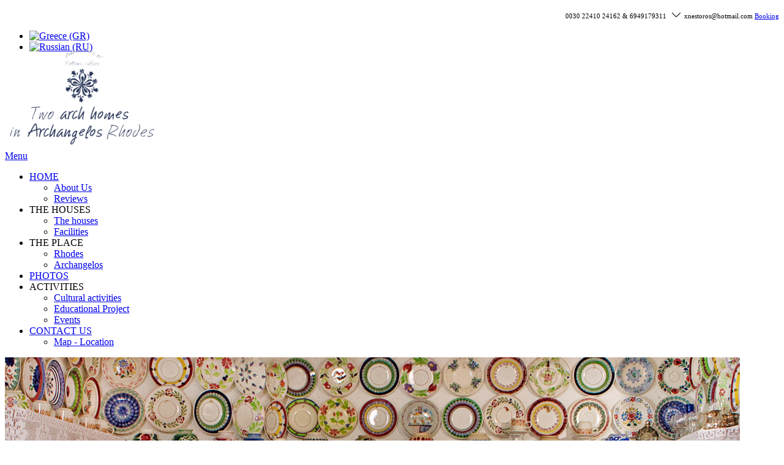

--- FILE ---
content_type: text/html; charset=utf-8
request_url: https://www.nostos-homes.gr/en/the-place/archangelos.html
body_size: 60996
content:
<!DOCTYPE html>
<html dir="ltr">
<head>
	<meta charset="utf-8" />
    <base href="https://www.nostos-homes.gr/en/the-place/archangelos.html" />    
    <script>
    var themeHasJQuery = !!window.jQuery;
</script>
<script src="/templates/nostos/jquery.js?version=1.0.401"></script>
<script>
    window._$ = jQuery.noConflict(themeHasJQuery);
</script>
    <meta name="viewport" content="width=device-width, initial-scale=1.0">
<script src="/templates/nostos/bootstrap.min.js?version=1.0.401"></script>
<script src="/templates/nostos/CloudZoom.js?version=1.0.401" type="text/javascript"></script>
    
      <meta http-equiv="content-type" content="text/html; charset=utf-8" />
  <meta name="keywords" content="Traditional homes Archangelos Rhodes nostos-homes Vacation, holiday Home Rental • History Museum • Active Life Παραδοσιακά σπίτια, καμαρικό, Αρχάγγελος Ρόδος" />
  <meta name="description" content="Traditional homes Archangelos Rhodes, Aegean islands, nostos-homes Vacation, holiday Home Rental • History Museum • Active Life Παραδοσιακά σπίτια, καμαρικό, Αρχάγγελος Ρόδος" />
  <title>Archangelos - nostos-homes.gr</title>
  <link rel="stylesheet" href="/plugins/system/jcemediabox/css/jcemediabox.css?06bd17b651de924e743aa51b487fdaa3" type="text/css" />
  <link rel="stylesheet" href="/plugins/system/jcemediabox/themes/standard/css/style.css?7dbc8934e30b0c4c7dbb06a58b912f10" type="text/css" />
  <link rel="stylesheet" href="/plugins/system/pagebuilder/assets/3rd-party/bootstrap3/css/bootstrap.min.css" type="text/css" />
  <link rel="stylesheet" href="/plugins/system/pagebuilder/assets/css/pagebuilder.css" type="text/css" />
  <link rel="stylesheet" href="/plugins/system/pagebuilder/assets/css/jsn-gui-frontend.css" type="text/css" />
  <link rel="stylesheet" href="/plugins/system/pagebuilder/assets/css/front_end.css" type="text/css" />
  <link rel="stylesheet" href="/plugins/system/pagebuilder/assets/css/front_end_responsive.css" type="text/css" />
  <link rel="stylesheet" href="/cache/widgetkit/styles-53199d1f.css" type="text/css" />
  <link rel="stylesheet" href="https://www.nostos-homes.gr/media/com_unitegallery/assets/unitegallery-plugin/css/unite-gallery.css" type="text/css" />
  <link rel="stylesheet" href="https://www.nostos-homes.gr/media/com_unitegallery/assets/unitegallery-plugin/skins/alexis/alexis.css" type="text/css" />
  <style type="text/css">
.iseo-dashed{
						border-bottom:1px dashed;
						text-decoration:none !important;
				  }
  </style>
  <script src="/plugins/system/jcemediabox/js/jcemediabox.js?f246943abadb42a78f823affe64fe7cc" type="text/javascript"></script>
  <script src="/templates/nostos/js/jui/jquery.min.js" type="text/javascript"></script>
  <script src="/templates/nostos/js/jui/jquery-noconflict.js" type="text/javascript"></script>
  <script src="/media/jui/js/jquery-migrate.min.js" type="text/javascript"></script>
  <script src="/plugins/system/pagebuilder/assets/js/joomlashine.noconflict.js" type="text/javascript"></script>
  <script src="/plugins/system/pagebuilder/assets/3rd-party/bootstrap3/js/bootstrap.min.js" type="text/javascript"></script>
  <script src="/cache/widgetkit/uikit-6d974535.js" type="text/javascript"></script>
  <script src="/cache/widgetkit/scripts-1aad4b14.js" type="text/javascript"></script>
  <script src="https://www.nostos-homes.gr/media/com_unitegallery/assets/unitegallery-plugin/js/unitegallery.min.js" type="text/javascript"></script>
  <script src="https://www.nostos-homes.gr/media/com_unitegallery/assets/unitegallery-plugin/themes/slider/ug-theme-slider.js" type="text/javascript"></script>
  <script type="text/javascript">
JCEMediaBox.init({popup:{width:"",height:"",legacy:0,lightbox:0,shadowbox:0,resize:1,icons:1,overlay:1,overlayopacity:0.8,overlaycolor:"#000000",fadespeed:500,scalespeed:500,hideobjects:0,scrolling:"fixed",close:2,labels:{'close':'Close','next':'Next','previous':'Previous','cancel':'Cancel','numbers':'{$current} of {$total}'},cookie_expiry:"",google_viewer:0},tooltip:{className:"tooltip",opacity:0.8,speed:150,position:"br",offsets:{x: 16, y: 16}},base:"/",imgpath:"plugins/system/jcemediabox/img",theme:"standard",themecustom:"",themepath:"plugins/system/jcemediabox/themes",mediafallback:0,mediaselector:"audio,video"});
  </script>
        <link rel="stylesheet" href="/templates/nostos/css/bootstrap.min.css?version=1.0.401" media="screen" />
            <link rel="stylesheet" href="/templates/nostos/css/template.min.css?version=1.0.401" media="screen" />
        <!--[if lte IE 9]>
    <link rel="stylesheet" href="/templates/nostos/css/template.ie.css?version=1.0.401" media="screen"/>
    <![endif]-->
        <script src="/templates/nostos/script.js?version=1.0.401"></script>
    <!--[if lte IE 9]>
    <script src="/templates/nostos/script.ie.js?version=1.0.401"></script>
    <![endif]-->
    
</head>
<body class=" bootstrap bd-body-7 bd-pagebackground">
    <header class=" bd-headerarea-1">
        <div class="bd-containereffect-1 container "><section class=" bd-section-3 bd-tagstyles " id="section3" data-section-title="">
    <div class="bd-section-inner">
        <div class="bd-section-align-wrapper">
            <div class=" bd-layoutcontainer-25 bd-columns
    
        bd-columns-flex
        
 bd-columns-align-middle
    ">
    <div class="bd-container-inner">
        <div class="container-fluid">
            <div class="row">
                <div class=" bd-columnwrapper-85 
 col-lg-7
 col-md-4
 col-sm-4">
    <div class="bd-layoutcolumn-85 bd-column" ><div class="bd-vertical-align-wrapper"></div></div>
</div>
	
		<div class=" bd-columnwrapper-80 
 col-lg-4
 col-md-7
 col-sm-6">
    <div class="bd-layoutcolumn-80 bd-column" ><div class="bd-vertical-align-wrapper">    
        <div class=" bd-joomlaposition-12 clearfix" >
            <div class=" bd-block-7 " >
<div class="bd-container-inner">
            
    <div class="bd-blockcontent bd-tagstyles">
        

<div class="custom"  >
	<p style="text-align: right;"><span style="font-size: 12pt;"><img src="/images/general/phone_icon.png" alt="phone icon" width="11" height="14" /><span style="font-size: 8pt;">&nbsp; 0030 22410 24162 &amp; 6949179311&nbsp;&nbsp;&nbsp;<img src="/images/general/email_icon.png" alt="email icon" width="14" height="10" />&nbsp;&nbsp;xnestoros@hotmail.com <a href="/en/contact-us.html">Booking</a></span></span></p></div>
    </div>
    
</div>
</div>
        </div>
        </div></div>
</div>
	
		<div class=" bd-columnwrapper-79 
 col-lg-1
 col-md-1
 col-sm-2">
    <div class="bd-layoutcolumn-79 bd-column" ><div class="bd-vertical-align-wrapper">    
        <div class=" bd-joomlaposition-8 clearfix" >
            <div class=" bd-block " >
<div class="bd-container-inner">
            
    <div class="bd-blockcontent bd-tagstyles">
        <div class="mod-languages">

	<ul class="lang-inline">
						<li class="" dir="ltr">
			<a href="/el/">
							<img src="/media/mod_languages/images/el.gif" alt="Greece (GR)" title="Greece (GR)" />						</a>
			</li>
								<li class="" dir="ltr">
			<a href="/ru/">
							<img src="/media/mod_languages/images/ru_ru.gif" alt="Russian (RU)" title="Russian (RU)" />						</a>
			</li>
							</ul>

</div>
    </div>
    
</div>
</div>
        </div>
        </div></div>
</div>
            </div>
        </div>
    </div>
</div>
	
		<div class=" bd-layoutcontainer-16 bd-columns
    
        bd-columns-flex
        
 bd-columns-align-middle
    ">
    <div class="bd-container-inner">
        <div class="container-fluid">
            <div class="row">
                <div class=" bd-columnwrapper-71 
 col-lg-4
 col-md-4
 col-sm-6">
    <div class="bd-layoutcolumn-71  bd-column" ><div class="bd-vertical-align-wrapper">    
        <div class=" bd-joomlaposition-10 clearfix" >
            <div class=" bd-block-8 " >
<div class="bd-container-inner">
            
    <div class="bd-blockcontent bd-tagstyles">
        

<div class="custom"  >
	<div style="margin-top: -30px;"><img src="/images/general/logo-eng.png" alt="logo eng" width="250" height="170" /></div></div>
    </div>
    
</div>
</div>
        </div>
        </div></div>
</div>
	
		<div class=" bd-columnwrapper-72 
 col-lg-8
 col-md-8
 col-sm-6">
    <div class="bd-layoutcolumn-72 bd-column" ><div class="bd-vertical-align-wrapper">            
        <nav class=" bd-hmenu-1" data-responsive-menu="true" data-responsive-levels="">
                        
                <div class=" bd-responsivemenu-11 collapse-button">
    <div class="bd-container-inner">
        <div class=" bd-menuitem-10">
            <a  data-toggle="collapse"
                data-target=".bd-hmenu-1 .collapse-button + .navbar-collapse"
                href="#" onclick="return false;">
                    <span>Menu</span>
            </a>
        </div>
    </div>
</div>
                <div class="navbar-collapse collapse">
            <div class=" bd-horizontalmenu-2 clearfix">
    <div class="bd-container-inner">
                
<ul class=" bd-menu-3 nav navbar-left nav-pills" >
                        
        <li class=" bd-menuitem-3 bd-submenu-icon-only item-136 deeper parent">
<a href="/en/"><span>HOME</span></a>        <div class="bd-menu-4-popup"><ul class=" bd-menu-4 ">
                                
        <li class=" bd-menuitem-4 item-249">
<a href="/en/home/about-us.html"><span>About Us</span></a></li>                        
        <li class=" bd-menuitem-4 item-250">
<a href="/en/home/reviews.html"><span>Reviews</span></a></li></ul></div></li>                        
        <li class=" bd-menuitem-3 bd-submenu-icon-only item-251 deeper parent">
<a class=" separator"><span>THE HOUSES</span></a>        <div class="bd-menu-4-popup"><ul class=" bd-menu-4 ">
                                
        <li class=" bd-menuitem-4 item-256">
<a href="/en/the-houses/the-houses.html"><span>The houses</span></a></li>                        
        <li class=" bd-menuitem-4 item-257">
<a href="/en/the-houses/facilities.html"><span>Facilities</span></a></li></ul></div></li>                        
        <li class=" bd-menuitem-3 bd-submenu-icon-only item-252 deeper parent">
<a class=" active separator"><span>THE PLACE</span></a>        <div class="bd-menu-4-popup"><ul class=" bd-menu-4 ">
                                
        <li class=" bd-menuitem-4 item-258">
<a href="/en/the-place/rhodes.html"><span>Rhodes</span></a></li>                        
        <li class=" bd-menuitem-4 item-259 current">
<a class="  active" href="/en/the-place/archangelos.html"><span>Archangelos</span></a></li></ul></div></li>                        
        <li class=" bd-menuitem-3  item-253">
<a href="/en/photos.html"><span>PHOTOS</span></a></li>                        
        <li class=" bd-menuitem-3 bd-submenu-icon-only item-254 deeper parent">
<a class=" separator"><span>ACTIVITIES</span></a>        <div class="bd-menu-4-popup"><ul class=" bd-menu-4 ">
                                
        <li class=" bd-menuitem-4 item-260">
<a href="/en/activities/cultural-activities.html"><span>Cultural activities</span></a></li>                        
        <li class=" bd-menuitem-4 item-261">
<a href="/en/activities/educational-project.html"><span>Educational Project</span></a></li>                        
        <li class=" bd-menuitem-4 item-262">
<a href="/en/activities/events.html"><span>Events</span></a></li></ul></div></li>                        
        <li class=" bd-menuitem-3 bd-submenu-icon-only item-255 deeper parent">
<a href="/en/contact-us.html"><span>CONTACT US</span></a>        <div class="bd-menu-4-popup"><ul class=" bd-menu-4 ">
                                
        <li class=" bd-menuitem-4 item-263">
<a href="/en/contact-us/map-location.html"><span>Map - Location</span></a></li></ul></div></li>                </ul>    </div>
</div>            
                </div>
                    </nav>
        
    </div></div>
</div>
            </div>
        </div>
    </div>
</div>
        </div>
    </div>
</section></div>
</header>
	
		<div class=" bd-stretchtobottom-2 bd-stretch-to-bottom" data-control-selector=".bd-contentlayout-7">
<div class="bd-contentlayout-7  bd-sheetstyles ">
    <div class="bd-container-inner">

        
        <div class="bd-flex-vertical bd-stretch-inner">
            
                     <aside class="bd-sidebararea-1-column  bd-flex-vertical bd-flex-fixed">
                <div class="bd-sidebararea-1 bd-flex-wide">
                    
                    <div class=" bd-joomlaposition-14 bd-background-width  clearfix" >
            <div class=" bd-block-10 " >
<div class="bd-container-inner">
            
    <div class="bd-blockcontent bd-tagstyles">
        

<div class="custom"  >
	<p><img src="/images/banners/header_piatelotoixos.jpg" alt="header piatelotoixos" width="1200" height="170" /></p></div>
    </div>
    
</div>
</div>
        </div>
        	
		                        
                </div>
            </aside>
                    <div class="bd-flex-horizontal bd-flex-wide">
                
                <div class="bd-flex-vertical bd-flex-wide">
                    

                    <div class=" bd-layoutitemsbox-24 bd-flex-wide">
    <div class=" bd-content-7">
    <div class="bd-container-inner">
        

<div class=" bd-blog-5 " itemscope itemtype="http://schema.org/Article">
    
    <div class=" bd-grid-7">
      <div class="container-fluid">
        <div class="separated-grid row">
            <div class="separated-item-46 col-md-12 ">
                
                <div class="bd-griditem-46">
            
        <article class=" bd-article-4">
            <h2 class=" bd-postheader-13"  itemprop="name">
                        <a href="/en/the-place/archangelos.html">
                Archangelos            </a>
            </h2>
	
			
		<div class=" bd-postcontent-4 bd-tagstyles bd-custom-blockquotes" itemprop="articleBody">
        <div class="bd-container-inner">
                    <p style="text-align: justify;">The quaint village of <a href="http://www.rhodesguide.com/travelguide/rhodes_villages_resorts.php?ssp=6">Archangelos</a> is situated on the east side of the island of Rhodes. It lies between <strong>Lindos</strong> and the city of <strong>Rhodes</strong>, at a distance of 28 km.</p>
<p style="text-align: justify;">Based on historical findings, its history starts somewhere in the depths of the Neolithic Age and the Bronze Age. People resided in the area of Koumelo from 4000 B.C. Recently, they discovered artifacts from the Neolithical and the Mycenaean Age in the Koumelo Cave. During the Archaic years (7th – 6th century B.C.) there existed a powerful city, in the location of today’s village, which went by the name Municipality of Pontoreon, which belonged to the city-state of Ialysia. The ancient Pontoreans were a Greek race and the name Pontorea is derived from the word “pontos” and “oros”; or in other words “sea” and “mountain”. The Municipality of Rontoreon spread from the sea up to the surrounding hills and valleys. During the Christian years, with the merging of the settlements of the&nbsp; Municipality of Pontoreas, the village of Archangelos was created.</p>
 
<p style="text-align: justify;">The village is embraced by the hills of Chelandros, Caravos and Tsampika which all got their names from the three types of ships the Pontoreans constructed during the classical and archaic years. For the Tsampika hill there are two versions; according to the first version, the hill was originally named Zamviki (which later is from where Tsampika is derived) and is associated to the construction of the homonymous ships made by the Pontoreans, which were the shape of this hill. According to the second version and folkloric tradition, the name comes from the word “tsamba” or in other words “flame”. It was the light that showed the way to the location of the miraculous icon of the <strong>Virgin Tsampika.</strong></p>
<p style="text-align: justify;">The Municipality of Pontorean, which later became Archangelos, had a leading role in politics, economy and naval activity of the island throughout all its historical development. The tale is told by the area which is dotted by wells, reservoirs, the caves, abundant stones used for construction and strong holding buildings, the&nbsp; vegetation and the ports.</p>
<p style="text-align: justify;">A particular characteristic that <strong>Archangelos</strong> possesses is its rich cultural heritage and the dedicated convergence of its inhabitants during local folk traditions up to date, despite the changes contemporary life has brought.<br /> In the center of the village stands the church of Archangel Micheal Taxiarxis which dates back to 1845 and is celebrated on 8th November. The features that stand out are the “νευρωτά σταυροθόλια”, the cobble paved yard and the peculiar belfry, which stands out from a far.</p>
<p style="text-align: justify;">The traditional historical center of the village is found surrounding the church – the narrow&nbsp; whitewashed alleys, the small, traditional, archangelic homes with their ornate gates and their wood burning ovens in the yards. The aroma of freshly baked bread every Saturday and the hospitable people of Archangelos, who keep the local voice alive and the customs of the village, all create a very warm atmosphere. A short distance away we come across the little church of the Archangel Gabriel Patitirioti (the Grape Stomper), whose name is associated to the existence of the “patitiri” (wine press) and the residents’ activities and production of wine. There is also the little church of St. John with murals from the 15th and 16th century.</p>
<p style="text-align: justify;">Behind the Archangel’s church a road winds uphill towards the Knights’ Castle. This was built in the 15th century by the Ioanite Knights to protect the village from pirates. A single-domed (μονόθολο) church of&nbsp; St. George Castrenos, (St. George of the Castle), has been preserved from Byzantine period inside the Castle.<br /> A little bit before we exit the village of Archangelos from the North, we walk downhill along a winding road and at 500m. distance, we arrive at Stegna, which is a small beach of Archangelos with the graphic port. On the road to the beach we will meet up with Petrona, where the traditional <strong>potters of Archangelos</strong> worked and created useful ceramic items. During the Byzantine years emperor Justinian used the clay from the village of Archangelos to build the church of Agia Sophia in Constantinople. There also exists the small church of St. George Petroniati in Petrona.</p>
<p style="text-align: justify;">From the south exit of the village we walk downhill towards the Aithona valley, which is full of water, orange trees, mandarin trees, lemon trees, plane trees, willows and myrtles. The name of the valley comes from the verb “<em>αίθω”</em> (e-tho), which means “I shine, I light up”. Legend has it that Aithonas was the Sun god’s favorite “ati” (ά-ti) or horse. There also lies the church of the Merciful Virgin (Panagia Eleimonitra). The river named Ha flows through Aithonas valley.</p>
<p style="text-align: justify;">Two kilometres north of the town, alongside the public road of <strong>Lindos-Rhodes</strong>, which heads towards Rhodes, is where you will find the monastery of the Virgin Mary Tsampika. This dates back to 1760 and is celebrated on 8th September, which is the Virgin Mary’s birthday. The church is of Dodekanese type with σταυροθόλια, cobbled floors, an impressive wood sculpted τέμπλο and&nbsp; hagiography. The church hosts the miraculous icon of the Virgin Mary Tsampika. The locals traditionally consider the Virgin Mary a guardian of their families, of fertility and of the moment of childbirth. The yard of the monastery is covered with lush, green trees like pines and other perennial trees.</p>
<p style="text-align: justify;">Moving further down a few meters, we go uphill to the right towards the Virgin Mary Tsampika – Ano Kyra tin Psili (the Lady of the hill). At the top of the homonymous hill at 365 meters, is the church of the Kyra (Lady). This, in the past, was the original monastery of the Virgin Mary Tsampika. Below, at the foot of the hill, one has a view of one of the most enchanting beaches of Rhodes – the Tsampika Beach.</p>
<p style="text-align: justify;">Five kilometers south of Archangelos, we see the ruins of the medieval&nbsp; <strong>Faraclou Castle</strong>, which rests on top of the homonymous hill. This used to be the pirates’ attack base and Rhodes’ first fortress after its occupation by the Ioanite Knights. To the right and to the left of the Castle there are two exquisite beaches. One is “chrisi” (golden) which is St. Agatha’s beach with&nbsp; a cave church. This was St. Agatha’s hermitage. The other beach is called “Haraki” with a fishing village and graphic port of the same name.</p>
<p style="text-align: justify;">The Archangelos’ habitants established the non-profit organization <a href="https://www.facebook.com/RhodesHorses/">“Faethon”</a>, an Equestrian Club, which has gathered all the surviving small horses (they are living only at Rhodes) and has put forth a rescue effort for them.</p>
<p style="text-align: justify;">In the Municipality of Archangelos there is also the natural splendor of the area called “<strong>Epta Piges</strong>” (seven springs), which got its name from the seven natural springs that are located there. The water that gushes forth from them, forms a small river which through a tunnel ends up falling into an artificial lake with falls.</p>
<p style="text-align: justify;"><strong>Archangelos</strong> today is a contemporary town with regular and frequent transportation towards the city of Rhodes, the surrounding villages and beaches. Banks, Post Office, communication services, Health Center and pharmacies, are all available. There are also rental services, hotels, restaurants and cafes. The very active association “Aithonas” organizes frequent cultural activities with an emphasis on local traditions, especially in the month of August. Important cultural events take place during Mardi Gras also.</p>
<p style="text-align: justify;"><strong>The religious festivals of Archangelos</strong> are celebrated with festivities accompanied by food and dance. The most well known feasts are on 8th November for the Archangel Micheal, on 8th September for the Virgin Mary Tsampika (the Virgin Mary’s birthday), St. Marina’s on 17th July and the Merciful Virgin or “Panagia Eleimonitria” on 23rd August (the Nine Days of the Virgin Sleep).</p>            </div>
</div>
	
		        </article>
        <div class="bd-container-inner"></div>
        
                    </div>
                </div>
            </div>
        </div>
    </div>
</div>

    </div>
</div>
</div>

        
                    
                </div>
                
                     <aside class="bd-sidebararea-2-column  bd-flex-vertical bd-flex-fixed">
                <div class="bd-sidebararea-2 bd-flex-wide">
                    
                    <div class=" bd-joomlaposition-15 clearfix" >
            <div class=" bd-block-9 " >
<div class="bd-container-inner">
            
    <div class="bd-blockcontent bd-tagstyles">
        
					

					<!-- START UNITE GALLERY 1.7.10 -->
					
				
			<div id='unitegallery_20_2' class='unite-gallery' style='margin:0px auto;'>
				

						<a href="/ www.rhodes.gr">
						<img alt="Rhodes"
						     src="https://www.nostos-homes.gr/images/gallery/gallery-02/unitegallery_thumbs/unitegallery_thumbs/unitegallery_thumbs/P7056778_300x100000.JPG"
						     data-image="https://www.nostos-homes.gr/images/gallery/gallery-02/unitegallery_thumbs/unitegallery_thumbs/P7056778.JPG"
						     title="Rhodes: view from the port"
						     style="display:none">
						</a>

						<img alt="Archangelos Rhodes: view from the Castle"
						     src="https://www.nostos-homes.gr/images/gallery/gallery-02/unitegallery_thumbs/unitegallery_thumbs/unitegallery_thumbs/Archangelos1_300x100000.JPG"
						     data-image="https://www.nostos-homes.gr/images/gallery/gallery-02/unitegallery_thumbs/unitegallery_thumbs/Archangelos1.JPG"
						     title="Archangelos Rhodes: view from the Castle"
						     style="display:none">

						<img alt="Archangelos"
						     src="https://www.nostos-homes.gr/images/gallery/gallery-02/unitegallery_thumbs/unitegallery_thumbs/unitegallery_thumbs/Archangelos2_300x100000.JPG"
						     data-image="https://www.nostos-homes.gr/images/gallery/gallery-02/unitegallery_thumbs/unitegallery_thumbs/Archangelos2.JPG"
						     title="Archangelos: the narrow alleys"
						     style="display:none">

						<img alt="Agia Agathi"
						     src="https://www.nostos-homes.gr/images/gallery/gallery-02/unitegallery_thumbs/unitegallery_thumbs/unitegallery_thumbs/ Αγάθη_300x100000.jpg"
						     data-image="https://www.nostos-homes.gr/images/gallery/gallery-02/unitegallery_thumbs/unitegallery_thumbs/%CE%91%CE%B3%CE%AF%CE%B1%20%CE%91%CE%B3%CE%AC%CE%B8%CE%B7.jpg"
						     title="Agia Agathi: local beach of Archangelos"
						     style="display:none">

						<img alt="Tsambika beach"
						     src="https://www.nostos-homes.gr/images/gallery/gallery-02/unitegallery_thumbs/unitegallery_thumbs/unitegallery_thumbs/Tsambika_Beach1_300x100000.jpg"
						     data-image="https://www.nostos-homes.gr/images/gallery/gallery-02/unitegallery_thumbs/unitegallery_thumbs/Tsambika_Beach1.jpg"
						     title="Tsampika local beach of Archangelos Rhodes - Παραλία Τσαμπίκα: στον Αρχάγγελο Ρόδου"
						     style="display:none">

						<img alt="The city of Rhodes"
						     src="https://www.nostos-homes.gr/images/gallery/gallery-02/unitegallery_thumbs/unitegallery_thumbs/unitegallery_thumbs/P4266638_300x100000.JPG"
						     data-image="https://www.nostos-homes.gr/images/gallery/gallery-02/unitegallery_thumbs/unitegallery_thumbs/P4266638.JPG"
						     title="The city of Rhodes. Η πόλη της Ρόδου"
						     style="display:none">

						<img alt="Rhodes "
						     src="https://www.nostos-homes.gr/images/gallery/gallery-02/unitegallery_thumbs/unitegallery_thumbs/unitegallery_thumbs/P4266639_300x100000.JPG"
						     data-image="https://www.nostos-homes.gr/images/gallery/gallery-02/unitegallery_thumbs/unitegallery_thumbs/P4266639.JPG"
						     title="Rhodes - Ρόδος"
						     style="display:none">

						<img alt="Stegna beach"
						     src="https://www.nostos-homes.gr/images/gallery/gallery-02/unitegallery_thumbs/unitegallery_thumbs/unitegallery_thumbs/Stegna_300x100000.jpg"
						     data-image="https://www.nostos-homes.gr/images/gallery/gallery-02/unitegallery_thumbs/unitegallery_thumbs/Stegna.jpg"
						     title="Stegna beach: Local beach and graphic port of Archangelos. Στεγνά: γραφικό λιμανάκι και παραλία στον Αρχάγγελο Ρόδου."
						     style="display:none">
			</div>

			<script type='text/javascript'>
				var ugapi2;
				jQuery(document).ready(function(){
					var objUGParams = {
						gallery_theme:"slider",
								gallery_width:"100%",
								gallery_height:"300",
								gallery_skin:"alexis",
								gallery_play_interval:8000,
								gallery_mousewheel_role:"none",
								gallery_control_keyboard:false,
								gallery_preserve_ratio:false,
								slider_transition:"fade",
								slider_transition_speed:3000,
								slider_control_zoom:false,
								slider_enable_links:false,
								slider_video_enable_closebutton:false,
								slider_controls_always_on:false,
								slider_controls_appear_ontap:false,
								slider_enable_bullets:false

					};
					if(ugCheckForErrors('#unitegallery_20_2', 'cms'))
						ugapi2 = jQuery('#unitegallery_20_2').unitegallery(objUGParams);
				});
			</script>

			<!-- END UNITEGALLERY -->	    </div>
    
</div>
</div>
        </div>                    
                </div>
            </aside>
                    </div>
            
        </div>

    </div>
</div></div>
	
		<footer class=" bd-footerarea-1">
        <section class=" bd-section-2 bd-tagstyles" id="section2" data-section-title="">
    <div class="bd-section-inner">
        <div class="bd-section-align-wrapper">
            <div class="bd-containereffect-6 container "><div class=" bd-layoutcontainer-28  bd-columns
    
    ">
    <div class="bd-container-inner">
        <div class="container-fluid">
            <div class="row">
                <div class=" bd-columnwrapper-60 
 col-md-3
 col-sm-6
 col-xs-12">
    <div class="bd-layoutcolumn-60 bd-column" ><div class="bd-vertical-align-wrapper">    
        <div class=" bd-joomlaposition-2 clearfix" >
            <div class=" bd-block-3 " >
<div class="bd-container-inner">
        
    <div class=" bd-blockheader bd-tagstyles">
        <h4>Map Location</h4>
    </div>
    
        
    <div class="bd-blockcontent bd-tagstyles">
        
<script type="widgetkit/map" data-id="wk-map6972991570f59" data-class=" uk-img-preserve" data-style="width:auto;height:250px;">
    {"width":"auto","height":"250","maptypeid":"roadmap","maptypecontrol":false,"mapctrl":true,"zoom":"13","marker":2,"markercluster":false,"popup_max_width":300,"zoomwheel":true,"draggable":true,"directions":false,"disabledefaultui":false,"styler_invert_lightness":false,"styler_hue":"","styler_saturation":0,"styler_lightness":0,"styler_gamma":0,"media":true,"image_width":"auto","image_height":"auto","media_align":"top","media_width":"1-2","media_breakpoint":"medium","media_border":"none","media_overlay":"icon","overlay_animation":"fade","media_animation":"scale","title":true,"content":true,"social_buttons":true,"title_size":"h3","text_align":"left","link":true,"link_style":"button","link_text":"Read more","class":"","id":"1","widget":"map","markers":[{"lat":36.2123218537,"lng":28.1123072361,"title":"","content":"\n<div class=\"uk-text-left\">\n\n    \n    \n    \n    \n        <div class=\"uk-margin\">Nostos-homes\n\u03a3\u03b5\u03c1\u03b1\u03c6\u03b5\u03af \u0391\u03c1\u03c7\u03ac\u03b3\u03b3\u03b5\u03bb\u03bf\u03c2 \u03a1\u03cc\u03b4\u03bf\u03c5<\/div>\n    \n    \n    \n    \n<\/div>"}]}</script>
    </div>
    
</div>
</div>
        </div>
        </div></div>
</div>
	
		<div class=" bd-columnwrapper-61 
 col-md-3
 col-sm-6
 col-xs-12">
    <div class="bd-layoutcolumn-61 bd-column" ><div class="bd-vertical-align-wrapper">    
        <div class=" bd-joomlaposition-3 clearfix" >
            <div class=" bd-block-4 " >
<div class="bd-container-inner">
        
    <div class=" bd-blockheader bd-tagstyles bd-custom-blockquotes bd-custom-button bd-custom-image bd-custom-inputs bd-custom-bulletlist bd-custom-orderedlist bd-custom-table">
        <h4>Slide Show</h4>
    </div>
    
        
    <div class="bd-blockcontent bd-tagstyles bd-custom-blockquotes bd-custom-button bd-custom-image bd-custom-inputs bd-custom-bulletlist bd-custom-orderedlist bd-custom-table">
        
					

					<!-- START UNITE GALLERY 1.7.10 -->
					
				
			<div id='unitegallery_17_1' class='unite-gallery' style='margin:0px auto;'>
				

						<img alt="Traditional houses Archangelos Rhodes nostos-homes  Vacation Home Rental · History Museum · Active Life Παραδοσιακά σπίτια Αρχάγγελος Ρόδος"
						     src="https://www.nostos-homes.gr/images/gallery/gallery-02/unitegallery_thumbs/unitegallery_thumbs/unitegallery_thumbs/2arc spitia logo eng_300x100000_300x100000.jpg"
						     data-image="https://www.nostos-homes.gr/images/gallery/gallery-02/unitegallery_thumbs/unitegallery_thumbs/2arc%20spitia%20logo%20eng_300x100000.jpg"
						     title="Traditional houses Archangelos Rhodes nostos-homes  Vacation Home Rental · History Museum · Active Life Παραδοσιακά σπίτια Αρχάγγελος Ρόδος"
						     style="display:none">

						<img alt="Traditional houses Archangelos Rhodes nostos-homes  Vacation Home Rental · History Museum · Active Life Παραδοσιακά σπίτια Αρχάγγελος Ρόδος, Tsampika beach"
						     src="https://www.nostos-homes.gr/images/gallery/gallery-02/unitegallery_thumbs/unitegallery_thumbs/unitegallery_thumbs/Tsambika_Beach1_300x100000.jpg"
						     data-image="https://www.nostos-homes.gr/images/gallery/gallery-02/unitegallery_thumbs/unitegallery_thumbs/Tsambika_Beach1.jpg"
						     title="Traditional houses Archangelos Rhodes nostos-homes  Vacation Home Rental · History Museum · Active Life Παραδοσιακά σπίτια Αρχάγγελος Ρόδος, Tsampika beach"
						     style="display:none">

						<img alt="Traditional houses Archangelos Rhodes nostos-homes  Vacation Home Rental · History Museum · Active Life Παραδοσιακά σπίτια Αρχάγγελος Ρόδος, Tsampika beach"
						     src="https://www.nostos-homes.gr/images/gallery/gallery-02/unitegallery_thumbs/unitegallery_thumbs/unitegallery_thumbs/Stegna_300x100000.jpg"
						     data-image="https://www.nostos-homes.gr/images/gallery/gallery-02/unitegallery_thumbs/unitegallery_thumbs/Stegna.jpg"
						     title="Traditional houses Archangelos Rhodes nostos-homes  Vacation Home Rental · History Museum · Active Life Παραδοσιακά σπίτια Αρχάγγελος Ρόδος, Tsampika beach"
						     style="display:none">

						<img alt="Traditional houses Archangelos Rhodes nostos-homes  Vacation Home Rental · History Museum · Active Life Παραδοσιακά σπίτια Αρχάγγελος Ρόδος, Tsampika beach"
						     src="https://www.nostos-homes.gr/images/gallery/gallery-02/unitegallery_thumbs/unitegallery_thumbs/unitegallery_thumbs/ Αγάθη_300x100000.jpg"
						     data-image="https://www.nostos-homes.gr/images/gallery/gallery-02/unitegallery_thumbs/unitegallery_thumbs/%CE%91%CE%B3%CE%AF%CE%B1%20%CE%91%CE%B3%CE%AC%CE%B8%CE%B7.jpg"
						     title="Traditional houses Archangelos Rhodes nostos-homes  Vacation Home Rental · History Museum · Active Life Παραδοσιακά σπίτια Αρχάγγελος Ρόδος, Tsampika beach"
						     style="display:none">

						<img alt="Traditional houses Archangelos Rhodes nostos-homes  Vacation Home Rental · History Museum · Active Life Παραδοσιακά σπίτια Αρχάγγελος Ρόδος, Tsampika beach"
						     src="https://www.nostos-homes.gr/images/gallery/gallery-02/unitegallery_thumbs/unitegallery_thumbs/unitegallery_thumbs/P8187040_300x100000.JPG"
						     data-image="https://www.nostos-homes.gr/images/gallery/gallery-02/unitegallery_thumbs/unitegallery_thumbs/P8187040.JPG"
						     title="Traditional houses Archangelos Rhodes nostos-homes  Vacation Home Rental · History Museum · Active Life Παραδοσιακά σπίτια Αρχάγγελος Ρόδος, Tsampika beach"
						     style="display:none">

						<img alt="Traditional houses Archangelos Rhodes nostos-homes  Vacation Home Rental · History Museum · Active Life Παραδοσιακά σπίτια Αρχάγγελος Ρόδος, Tsampika beach"
						     src="https://www.nostos-homes.gr/images/gallery/gallery-02/unitegallery_thumbs/unitegallery_thumbs/unitegallery_thumbs/P8096945_300x100000.JPG"
						     data-image="https://www.nostos-homes.gr/images/gallery/gallery-02/unitegallery_thumbs/unitegallery_thumbs/P8096945.JPG"
						     title="Traditional houses Archangelos Rhodes nostos-homes  Vacation Home Rental · History Museum · Active Life Παραδοσιακά σπίτια Αρχάγγελος Ρόδος, Tsampika beach"
						     style="display:none">

						<img alt="Traditional houses Archangelos Rhodes nostos-homes  Vacation Home Rental · History Museum · Active Life Παραδοσιακά σπίτια Αρχάγγελος Ρόδος, Tsampika beach"
						     src="https://www.nostos-homes.gr/images/gallery/gallery-02/unitegallery_thumbs/unitegallery_thumbs/unitegallery_thumbs/P8187045_300x100000.JPG"
						     data-image="https://www.nostos-homes.gr/images/gallery/gallery-02/unitegallery_thumbs/unitegallery_thumbs/P8187045.JPG"
						     title="Traditional houses Archangelos Rhodes nostos-homes  Vacation Home Rental · History Museum · Active Life Παραδοσιακά σπίτια Αρχάγγελος Ρόδος, Tsampika beach"
						     style="display:none">

						<img alt="Traditional houses Archangelos Rhodes nostos-homes  Vacation Home Rental · History Museum · Active Life Παραδοσιακά σπίτια Αρχάγγελος Ρόδος, Tsampika beach"
						     src="https://www.nostos-homes.gr/images/gallery/gallery-02/unitegallery_thumbs/unitegallery_thumbs/unitegallery_thumbs/P8187051_300x100000.JPG"
						     data-image="https://www.nostos-homes.gr/images/gallery/gallery-02/unitegallery_thumbs/unitegallery_thumbs/P8187051.JPG"
						     title="Traditional houses Archangelos Rhodes nostos-homes  Vacation Home Rental · History Museum · Active Life Παραδοσιακά σπίτια Αρχάγγελος Ρόδος, Tsampika beach"
						     style="display:none">

						<img alt="Traditional houses Archangelos Rhodes nostos-homes  Vacation Home Rental · History Museum · Active Life Παραδοσιακά σπίτια Αρχάγγελος Ρόδος, Tsampika beach"
						     src="https://www.nostos-homes.gr/images/gallery/gallery-02/unitegallery_thumbs/unitegallery_thumbs/unitegallery_thumbs/P8187062_300x100000.JPG"
						     data-image="https://www.nostos-homes.gr/images/gallery/gallery-02/unitegallery_thumbs/unitegallery_thumbs/P8187062.JPG"
						     title="Traditional houses Archangelos Rhodes nostos-homes  Vacation Home Rental · History Museum · Active Life Παραδοσιακά σπίτια Αρχάγγελος Ρόδος, Tsampika beach"
						     style="display:none">

						<img alt="Traditional houses Archangelos Rhodes nostos-homes  Vacation Home Rental · History Museum · Active Life Παραδοσιακά σπίτια Αρχάγγελος Ρόδος, Tsampika beach"
						     src="https://www.nostos-homes.gr/images/gallery/gallery-02/unitegallery_thumbs/unitegallery_thumbs/unitegallery_thumbs/P8187064_300x100000.JPG"
						     data-image="https://www.nostos-homes.gr/images/gallery/gallery-02/unitegallery_thumbs/unitegallery_thumbs/P8187064.JPG"
						     title="Traditional houses Archangelos Rhodes nostos-homes  Vacation Home Rental · History Museum · Active Life Παραδοσιακά σπίτια Αρχάγγελος Ρόδος, Tsampika beach"
						     style="display:none">

						<img alt="Traditional houses Archangelos Rhodes nostos-homes  Vacation Home Rental · History Museum · Active Life Παραδοσιακά σπίτια Αρχάγγελος Ρόδος, Tsampika beach"
						     src="https://www.nostos-homes.gr/images/gallery/gallery-02/unitegallery_thumbs/unitegallery_thumbs/unitegallery_thumbs/P8187066_300x100000.JPG"
						     data-image="https://www.nostos-homes.gr/images/gallery/gallery-02/unitegallery_thumbs/unitegallery_thumbs/P8187066.JPG"
						     title="Traditional houses Archangelos Rhodes nostos-homes  Vacation Home Rental · History Museum · Active Life Παραδοσιακά σπίτια Αρχάγγελος Ρόδος, Tsampika beach"
						     style="display:none">

						<img alt="Traditional houses Archangelos Rhodes nostos-homes  Vacation Home Rental · History Museum · Active Life Παραδοσιακά σπίτια Αρχάγγελος Ρόδος, Tsampika beach"
						     src="https://www.nostos-homes.gr/images/gallery/gallery-02/unitegallery_thumbs/unitegallery_thumbs/unitegallery_thumbs/P8187071_300x100000.JPG"
						     data-image="https://www.nostos-homes.gr/images/gallery/gallery-02/unitegallery_thumbs/unitegallery_thumbs/P8187071.JPG"
						     title="Traditional houses Archangelos Rhodes nostos-homes  Vacation Home Rental · History Museum · Active Life Παραδοσιακά σπίτια Αρχάγγελος Ρόδος, Tsampika beach"
						     style="display:none">

						<img alt="Traditional houses Archangelos Rhodes nostos-homes  Vacation Home Rental · History Museum · Active Life Παραδοσιακά σπίτια Αρχάγγελος Ρόδος, Tsampika beach"
						     src="https://www.nostos-homes.gr/images/gallery/gallery-02/unitegallery_thumbs/unitegallery_thumbs/unitegallery_thumbs/P8247549_300x100000.JPG"
						     data-image="https://www.nostos-homes.gr/images/gallery/gallery-02/unitegallery_thumbs/unitegallery_thumbs/P8247549.JPG"
						     title="Traditional houses Archangelos Rhodes nostos-homes  Vacation Home Rental · History Museum · Active Life Παραδοσιακά σπίτια Αρχάγγελος Ρόδος, Tsampika beach"
						     style="display:none">

						<img alt="Traditional houses Archangelos Rhodes nostos-homes  Vacation Home Rental · History Museum · Active Life Παραδοσιακά σπίτια Αρχάγγελος Ρόδος, Tsampika beach"
						     src="https://www.nostos-homes.gr/images/gallery/gallery-02/unitegallery_thumbs/unitegallery_thumbs/unitegallery_thumbs/The breads_300x100000.jpg"
						     data-image="https://www.nostos-homes.gr/images/gallery/gallery-02/unitegallery_thumbs/unitegallery_thumbs/The%20breads.jpg"
						     title="Traditional houses Archangelos Rhodes nostos-homes  Vacation Home Rental · History Museum · Active Life Παραδοσιακά σπίτια Αρχάγγελος Ρόδος, Tsampika beach"
						     style="display:none">

						<img alt="Traditional houses Archangelos Rhodes nostos-homes  Vacation Home Rental · History Museum · Active Life Παραδοσιακά σπίτια Αρχάγγελος Ρόδος, Tsampika beach"
						     src="https://www.nostos-homes.gr/images/gallery/gallery-02/unitegallery_thumbs/unitegallery_thumbs/unitegallery_thumbs/P8147441_300x100000.JPG"
						     data-image="https://www.nostos-homes.gr/images/gallery/gallery-02/unitegallery_thumbs/unitegallery_thumbs/P8147441.JPG"
						     title="Traditional houses Archangelos Rhodes nostos-homes  Vacation Home Rental · History Museum · Active Life Παραδοσιακά σπίτια Αρχάγγελος Ρόδος, Tsampika beach"
						     style="display:none">

						<img alt="Traditional houses Archangelos Rhodes nostos-homes  Vacation Home Rental · History Museum · Active Life Παραδοσιακά σπίτια Αρχάγγελος Ρόδος, Tsampika beach"
						     src="https://www.nostos-homes.gr/images/gallery/gallery-02/unitegallery_thumbs/unitegallery_thumbs/unitegallery_thumbs/P8227519_300x100000.JPG"
						     data-image="https://www.nostos-homes.gr/images/gallery/gallery-02/unitegallery_thumbs/unitegallery_thumbs/P8227519.JPG"
						     title="Traditional houses Archangelos Rhodes nostos-homes  Vacation Home Rental · History Museum · Active Life Παραδοσιακά σπίτια Αρχάγγελος Ρόδος, Tsampika beach"
						     style="display:none">

						<img alt="Traditional houses Archangelos Rhodes nostos-homes  Vacation Home Rental · History Museum · Active Life Παραδοσιακά σπίτια Αρχάγγελος Ρόδος, Tsampika beach"
						     src="https://www.nostos-homes.gr/images/gallery/gallery-02/unitegallery_thumbs/unitegallery_thumbs/unitegallery_thumbs/P8207083_300x100000.JPG"
						     data-image="https://www.nostos-homes.gr/images/gallery/gallery-02/unitegallery_thumbs/unitegallery_thumbs/P8207083.JPG"
						     title="Traditional houses Archangelos Rhodes nostos-homes  Vacation Home Rental · History Museum · Active Life Παραδοσιακά σπίτια Αρχάγγελος Ρόδος, Tsampika beach"
						     style="display:none">

						<img alt="Traditional houses Archangelos Rhodes nostos-homes  Vacation Home Rental · History Museum · Active Life Παραδοσιακά σπίτια Αρχάγγελος Ρόδος, Tsampika beach"
						     src="https://www.nostos-homes.gr/images/gallery/gallery-02/unitegallery_thumbs/unitegallery_thumbs/unitegallery_thumbs/P8227523_300x100000.JPG"
						     data-image="https://www.nostos-homes.gr/images/gallery/gallery-02/unitegallery_thumbs/unitegallery_thumbs/P8227523.JPG"
						     title="Traditional houses Archangelos Rhodes nostos-homes  Vacation Home Rental · History Museum · Active Life Παραδοσιακά σπίτια Αρχάγγελος Ρόδος, Tsampika beach"
						     style="display:none">

						<img alt="Traditional houses Archangelos Rhodes nostos-homes  Vacation Home Rental · History Museum · Active Life Παραδοσιακά σπίτια Αρχάγγελος Ρόδος, Tsampika beach"
						     src="https://www.nostos-homes.gr/images/gallery/gallery-02/unitegallery_thumbs/unitegallery_thumbs/unitegallery_thumbs/P8227532_300x100000.JPG"
						     data-image="https://www.nostos-homes.gr/images/gallery/gallery-02/unitegallery_thumbs/unitegallery_thumbs/P8227532.JPG"
						     title="Traditional houses Archangelos Rhodes nostos-homes  Vacation Home Rental · History Museum · Active Life Παραδοσιακά σπίτια Αρχάγγελος Ρόδος, Tsampika beach"
						     style="display:none">

						<img alt="Traditional houses Archangelos Rhodes nostos-homes  Vacation Home Rental · History Museum · Active Life Παραδοσιακά σπίτια Αρχάγγελος Ρόδος, Tsampika beach"
						     src="https://www.nostos-homes.gr/images/gallery/gallery-02/unitegallery_thumbs/unitegallery_thumbs/unitegallery_thumbs/P8227533_300x100000.JPG"
						     data-image="https://www.nostos-homes.gr/images/gallery/gallery-02/unitegallery_thumbs/unitegallery_thumbs/P8227533.JPG"
						     title="Traditional houses Archangelos Rhodes nostos-homes  Vacation Home Rental · History Museum · Active Life Παραδοσιακά σπίτια Αρχάγγελος Ρόδος, Tsampika beach"
						     style="display:none">

						<img alt="Traditional houses Archangelos Rhodes nostos-homes  Vacation Home Rental · History Museum · Active Life Παραδοσιακά σπίτια Αρχάγγελος Ρόδος, Tsampika beach"
						     src="https://www.nostos-homes.gr/images/gallery/gallery-02/unitegallery_thumbs/unitegallery_thumbs/unitegallery_thumbs/10570562_10152630521757566_2495432937591152278_n_300x100000.jpg"
						     data-image="https://www.nostos-homes.gr/images/gallery/gallery-02/unitegallery_thumbs/unitegallery_thumbs/10570562_10152630521757566_2495432937591152278_n.jpg"
						     title="Traditional houses Archangelos Rhodes nostos-homes  Vacation Home Rental · History Museum · Active Life Παραδοσιακά σπίτια Αρχάγγελος Ρόδος, Tsampika beach"
						     style="display:none">

						<img alt="Traditional houses Archangelos Rhodes nostos-homes  Vacation Home Rental · History Museum · Active Life Παραδοσιακά σπίτια Αρχάγγελος Ρόδος, Tsampika beach"
						     src="https://www.nostos-homes.gr/images/gallery/gallery-02/unitegallery_thumbs/unitegallery_thumbs/unitegallery_thumbs/P8247562_300x100000.JPG"
						     data-image="https://www.nostos-homes.gr/images/gallery/gallery-02/unitegallery_thumbs/unitegallery_thumbs/P8247562.JPG"
						     title="Traditional houses Archangelos Rhodes nostos-homes  Vacation Home Rental · History Museum · Active Life Παραδοσιακά σπίτια Αρχάγγελος Ρόδος, Tsampika beach"
						     style="display:none">

						<img alt="Traditional houses Archangelos Rhodes nostos-homes  Vacation Home Rental · History Museum · Active Life Παραδοσιακά σπίτια Αρχάγγελος Ρόδος, Tsampika beach"
						     src="https://www.nostos-homes.gr/images/gallery/gallery-02/unitegallery_thumbs/unitegallery_thumbs/unitegallery_thumbs/P8247569_300x100000.JPG"
						     data-image="https://www.nostos-homes.gr/images/gallery/gallery-02/unitegallery_thumbs/unitegallery_thumbs/P8247569.JPG"
						     title="Traditional houses Archangelos Rhodes nostos-homes  Vacation Home Rental · History Museum · Active Life Παραδοσιακά σπίτια Αρχάγγελος Ρόδος, Tsampika beach"
						     style="display:none">

						<img alt="Traditional houses Archangelos Rhodes nostos-homes  Vacation Home Rental · History Museum · Active Life Παραδοσιακά σπίτια Αρχάγγελος Ρόδος, Tsampika beach"
						     src="https://www.nostos-homes.gr/images/gallery/gallery-02/unitegallery_thumbs/unitegallery_thumbs/unitegallery_thumbs/P7287375_300x100000.JPG"
						     data-image="https://www.nostos-homes.gr/images/gallery/gallery-02/unitegallery_thumbs/unitegallery_thumbs/P7287375.JPG"
						     title="Traditional houses Archangelos Rhodes nostos-homes  Vacation Home Rental · History Museum · Active Life Παραδοσιακά σπίτια Αρχάγγελος Ρόδος, Tsampika beach"
						     style="display:none">

						<img alt="Traditional houses Archangelos Rhodes nostos-homes  Vacation Home Rental · History Museum · Active Life Παραδοσιακά σπίτια Αρχάγγελος Ρόδος, Tsampika beach"
						     src="https://www.nostos-homes.gr/images/gallery/gallery-02/unitegallery_thumbs/unitegallery_thumbs/unitegallery_thumbs/P8147439_300x100000.JPG"
						     data-image="https://www.nostos-homes.gr/images/gallery/gallery-02/unitegallery_thumbs/unitegallery_thumbs/P8147439.JPG"
						     title="Traditional houses Archangelos Rhodes nostos-homes  Vacation Home Rental · History Museum · Active Life Παραδοσιακά σπίτια Αρχάγγελος Ρόδος, Tsampika beach"
						     style="display:none">

						<img alt="Traditional houses Archangelos Rhodes nostos-homes  Vacation Home Rental · History Museum · Active Life Παραδοσιακά σπίτια Αρχάγγελος Ρόδος, Tsampika beach"
						     src="https://www.nostos-homes.gr/images/gallery/gallery-02/unitegallery_thumbs/unitegallery_thumbs/unitegallery_thumbs/P8147447_300x100000.JPG"
						     data-image="https://www.nostos-homes.gr/images/gallery/gallery-02/unitegallery_thumbs/unitegallery_thumbs/P8147447.JPG"
						     title="Traditional houses Archangelos Rhodes nostos-homes  Vacation Home Rental · History Museum · Active Life Παραδοσιακά σπίτια Αρχάγγελος Ρόδος, Tsampika beach"
						     style="display:none">

						<img alt="Traditional houses Archangelos Rhodes nostos-homes  Vacation Home Rental · History Museum · Active Life Παραδοσιακά σπίτια Αρχάγγελος Ρόδος, Tsampika beach"
						     src="https://www.nostos-homes.gr/images/gallery/gallery-02/unitegallery_thumbs/unitegallery_thumbs/unitegallery_thumbs/lighting the wood oven2_300x100000.jpg"
						     data-image="https://www.nostos-homes.gr/images/gallery/gallery-02/unitegallery_thumbs/unitegallery_thumbs/lighting%20the%20wood%20oven2.jpg"
						     title="Traditional houses Archangelos Rhodes nostos-homes  Vacation Home Rental · History Museum · Active Life Παραδοσιακά σπίτια Αρχάγγελος Ρόδος, Tsampika beach"
						     style="display:none">

						<img alt="Traditional houses Archangelos Rhodes nostos-homes  Vacation Home Rental · History Museum · Active Life Παραδοσιακά σπίτια Αρχάγγελος Ρόδος, Tsampika beach"
						     src="https://www.nostos-homes.gr/images/gallery/gallery-02/unitegallery_thumbs/unitegallery_thumbs/unitegallery_thumbs/P8096949_300x100000.JPG"
						     data-image="https://www.nostos-homes.gr/images/gallery/gallery-02/unitegallery_thumbs/unitegallery_thumbs/P8096949.JPG"
						     title="Traditional houses Archangelos Rhodes nostos-homes  Vacation Home Rental · History Museum · Active Life Παραδοσιακά σπίτια Αρχάγγελος Ρόδος, Tsampika beach"
						     style="display:none">

						<img alt="Traditional houses Archangelos Rhodes nostos-homes  Vacation Home Rental · History Museum · Active Life Παραδοσιακά σπίτια Αρχάγγελος Ρόδος, Tsampika beach"
						     src="https://www.nostos-homes.gr/images/gallery/gallery-02/unitegallery_thumbs/unitegallery_thumbs/unitegallery_thumbs/P8096963_300x100000.JPG"
						     data-image="https://www.nostos-homes.gr/images/gallery/gallery-02/unitegallery_thumbs/unitegallery_thumbs/P8096963.JPG"
						     title="Traditional houses Archangelos Rhodes nostos-homes  Vacation Home Rental · History Museum · Active Life Παραδοσιακά σπίτια Αρχάγγελος Ρόδος, Tsampika beach"
						     style="display:none">

						<img alt="Traditional houses Archangelos Rhodes nostos-homes  Vacation Home Rental · History Museum · Active Life Παραδοσιακά σπίτια Αρχάγγελος Ρόδος, Tsampika beach"
						     src="https://www.nostos-homes.gr/images/gallery/gallery-02/unitegallery_thumbs/unitegallery_thumbs/unitegallery_thumbs/10367558_10152324309069537_3849554090441443440_n_300x100000.jpg"
						     data-image="https://www.nostos-homes.gr/images/gallery/gallery-02/unitegallery_thumbs/unitegallery_thumbs/10367558_10152324309069537_3849554090441443440_n.jpg"
						     title="Traditional houses Archangelos Rhodes nostos-homes  Vacation Home Rental · History Museum · Active Life Παραδοσιακά σπίτια Αρχάγγελος Ρόδος, Tsampika beach"
						     style="display:none">

						<img alt="Traditional houses Archangelos Rhodes nostos-homes  Vacation Home Rental · History Museum · Active Life Παραδοσιακά σπίτια Αρχάγγελος Ρόδος, Tsampika beach"
						     src="https://www.nostos-homes.gr/images/gallery/gallery-02/unitegallery_thumbs/unitegallery_thumbs/unitegallery_thumbs/P7287368_300x100000.JPG"
						     data-image="https://www.nostos-homes.gr/images/gallery/gallery-02/unitegallery_thumbs/unitegallery_thumbs/P7287368.JPG"
						     title="Traditional houses Archangelos Rhodes nostos-homes  Vacation Home Rental · History Museum · Active Life Παραδοσιακά σπίτια Αρχάγγελος Ρόδος, Tsampika beach"
						     style="display:none">
			</div>

			<script type='text/javascript'>
				window.onload = function(e) {
					if(typeof ugCheckForErrors == "undefined"){
						document.getElementById("unitegallery_17_1").innerHTML = "<span style='color:red'>Unite Gallery Error - gallery js and css files not included</span>";}
					else{ ugCheckForErrors("unitegallery_17_1", "jquery");}
				};
				var ugapi1;
				jQuery(document).ready(function(){
					var objUGParams = {
						gallery_theme:"slider",
								gallery_width:"900",
								gallery_height:"250",
								gallery_skin:"alexis",
								gallery_mousewheel_role:"none",
								gallery_control_keyboard:false,
								gallery_preserve_ratio:false,
								slider_transition:"fade",
								slider_transition_speed:3000,
								slider_control_zoom:false,
								slider_enable_links:false,
								slider_video_enable_closebutton:false,
								slider_controls_always_on:false,
								slider_controls_appear_ontap:false,
								slider_enable_bullets:false

					};
					if(ugCheckForErrors('#unitegallery_17_1', 'cms'))
						ugapi1 = jQuery('#unitegallery_17_1').unitegallery(objUGParams);
				});
			</script>

			<!-- END UNITEGALLERY -->	    </div>
    
</div>
</div>
        </div>
        </div></div>
</div>
	
		<div class=" bd-columnwrapper-62 
 col-md-3
 col-sm-6
 col-xs-12">
    <div class="bd-layoutcolumn-62 bd-column" ><div class="bd-vertical-align-wrapper">    
        <div class=" bd-joomlaposition-4 clearfix" >
            <div class=" bd-block-5 " >
<div class="bd-container-inner">
        
    <div class=" bd-blockheader bd-tagstyles bd-custom-blockquotes bd-custom-button bd-custom-image bd-custom-inputs bd-custom-bulletlist bd-custom-orderedlist bd-custom-table">
        <h4>Social Media</h4>
    </div>
    
        
    <div class="bd-blockcontent bd-tagstyles bd-custom-blockquotes bd-custom-button bd-custom-image bd-custom-inputs bd-custom-bulletlist bd-custom-orderedlist bd-custom-table">
        

<div class="custom"  >
	<p>&nbsp;</p>
<p><a href="https://www.facebook.com/nostoshomesrhodes?fref=ts" target="_blank"><img src="/images/general/facebook.png" alt="facebook" width="49" height="45" /></a><a href="https://www.instagram.com/nostoshomesarchangelos/?hl=en" target="_blank"><img src="[data-uri]" alt="" width="50" height="50" class="icon icons8-Instagram" style="display: block; margin-left: auto; margin-right: auto;" /></a></p>
<p>&nbsp;</p></div>
    </div>
    
</div>
</div>
        </div>
        </div></div>
</div>
	
		<div class=" bd-columnwrapper-63 
 col-md-3
 col-sm-6
 col-xs-12">
    <div class="bd-layoutcolumn-63 bd-column" ><div class="bd-vertical-align-wrapper">    
        <div class=" bd-joomlaposition-5 clearfix" >
            <div class=" bd-block-6 " >
<div class="bd-container-inner">
        
    <div class=" bd-blockheader bd-tagstyles bd-custom-blockquotes bd-custom-button bd-custom-image bd-custom-inputs bd-custom-bulletlist bd-custom-orderedlist bd-custom-table">
        <h4>Contact Details</h4>
    </div>
    
        
    <div class="bd-blockcontent bd-tagstyles bd-custom-blockquotes bd-custom-button bd-custom-image bd-custom-inputs bd-custom-bulletlist bd-custom-orderedlist bd-custom-table">
        

<div class="custom"  >
	<p><img src="/images/general/map.png" alt="map" style="vertical-align: middle; margin-right: 10px; float: left;" width="49" height="45" />Σεραφεί, Αρχάγγελος Ρόδου<br />Serafi, Archangelos Rhodes</p>
<p><img src="/images/general/phone.png" alt="phone" style="vertical-align: middle;" width="49" height="45" />&nbsp; 22440 24162 &amp; 6949179311</p>
<p><img src="/images/general/email.png" alt="email" style="vertical-align: middle; margin-right: 10px;" width="49" height="45" /><a href="mailto:xnestoros%40hotmail.com" title="Send an email to “&lt;a href="/>xnestoros@hotmail.com</a></p></div>
    </div>
    
</div>
</div>
        </div>
        </div></div>
</div>
            </div>
        </div>
    </div>
</div></div>
        </div>
    </div>
</section>
	
		<div class=" bd-customhtml-3 bd-page-width bd-tagstyles ">
    <div class="bd-container-inner bd-content-element">
        <p>(c) 2015 -&nbsp;

<script type="text/javascript">

var hn = window.location.hostname;        							
var currentTime = new Date();
var month = currentTime.getMonth() + 1;
var day = currentTime.getDate();
var year = currentTime.getFullYear();
document.write(year + "&nbsp;&nbsp;" + hn.replace("www.", ""));
     							
</script>

<br>Designed by&nbsp;<a href="http://www.4creations.gr" target="_blank">4creations.gr</a>&nbsp;Hosted by&nbsp;<a href="http://www.totalnet.gr" target="_blank">Totalnet.gr</a>&nbsp;Member of&nbsp;<a href="http://www.totalfind.gr" target="_blank">Totalfind.gr</a>&nbsp;and&nbsp;<a href="http://www.enternow.gr" target="_blank">EnterNow.gr</a><br></p>    </div>
</div>
</footer>
	
		<div data-smooth-scroll data-animation-time="250" class=" bd-smoothscroll-3"><a href="#" class=" bd-backtotop-1 ">
    <span class="bd-icon-66 bd-icon "></span>
</a></div>
</body>
</html>